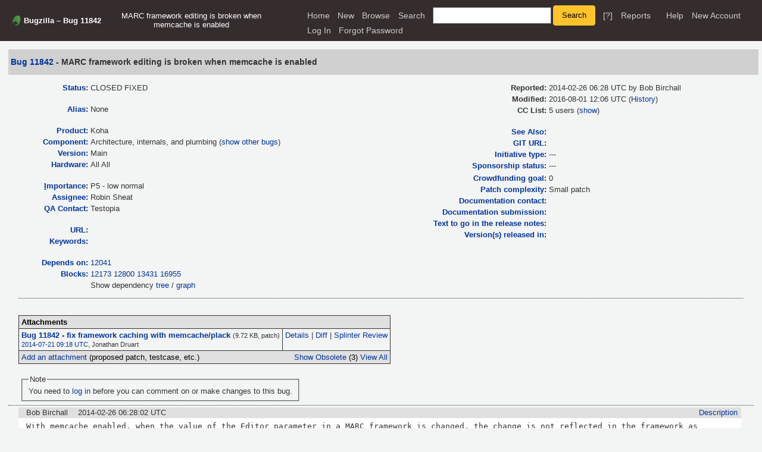

--- FILE ---
content_type: text/html; charset=UTF-8
request_url: https://bugs.koha-community.org/bugzilla3/show_bug.cgi?id=11842
body_size: 10818
content:
<!DOCTYPE html>
<html lang="en">
  <head><meta property="og:type" content="website">
<meta property="og:title" content="11842 &ndash; MARC framework editing is broken when memcache is enabled">
    <meta property="og:url" content="https://bugs.koha-community.org/bugzilla3/show_bug.cgi?id=11842">
    <meta property="og:description" content="normal, P5 - low, assigned to robin, CLOSED, in Architecture, internals, and plumbing, Koha ">
    <meta property="og:image" content="https://bugs.koha-community.org/bugzilla3/extensions/OpenGraph/web/1200px-Buggie.png">
    <title>11842 &ndash; MARC framework editing is broken when memcache is enabled</title>

      <meta http-equiv="Content-Type" content="text/html; charset=UTF-8">

    <meta name="viewport" content="width=device-width, initial-scale=1">

<link href="data/assets/fd8153aafe2e9b5190362ba4611e9b01.css?1752654591" rel="stylesheet" type="text/css">



    
<script type="text/javascript" src="data/assets/a7c2f3a028f17a9aa60f56dc9d6e732d.js?1752654592"></script>

    <script type="text/javascript">
    <!--
        YAHOO.namespace('bugzilla');
        YAHOO.util.Event.addListener = function (el, sType, fn, obj, overrideContext) {
               if ( ("onpagehide" in window || YAHOO.env.ua.gecko) && sType === "unload") { sType = "pagehide"; };
               var capture = ((sType == "focusin" || sType == "focusout") && !YAHOO.env.ua.ie) ? true : false;
               return this._addListener(el, this._getType(sType), fn, obj, overrideContext, capture);
         };
        if ( "onpagehide" in window || YAHOO.env.ua.gecko) {
            YAHOO.util.Event._simpleRemove(window, "unload", 
                                           YAHOO.util.Event._unload);
        }
        
        function unhide_language_selector() { 
            YAHOO.util.Dom.removeClass(
                'lang_links_container', 'bz_default_hidden'
            ); 
        } 
        YAHOO.util.Event.onDOMReady(unhide_language_selector);

        
        var BUGZILLA = {
            param: {
                cookiepath: '\/',
                maxusermatches: 1000
            },
            constant: {
                COMMENT_COLS: 80
            },
            string: {
                

                attach_desc_required:
                    "You must enter a Description for this attachment.",
                component_required:
                    "You must select a Component for this bug.",
                description_required:
                    "You must enter a Description for this bug.",
                short_desc_required:
                    "You must enter a Summary for this bug.",
                version_required:
                    "You must select a Version for this bug."
            }
              , api_token: ''
        };

    if (history && history.replaceState) {
      if(!document.location.href.match(/show_bug\.cgi/)) {
        history.replaceState( null,
                             "11842 – MARC framework editing is broken when memcache is enabled",
                             "show_bug.cgi?id=11842" );
        document.title = "11842 – MARC framework editing is broken when memcache is enabled";
      }
      if (document.location.href.match(/show_bug\.cgi\?.*list_id=/)) {
        var href = document.location.href;
        href = href.replace(/[\?&]+list_id=(\d+|cookie)/, '');
        history.replaceState(null, "11842 – MARC framework editing is broken when memcache is enabled", href);
      }
    }
    YAHOO.util.Event.onDOMReady(function() {
      initDirtyFieldTracking();

    });
    // -->
    </script>
<script type="text/javascript" src="data/assets/daf5e0fb6826e6a35280e622913f0c4a.js?1752654592"></script>

    

    
    <link rel="search" type="application/opensearchdescription+xml"
                       title="Bugzilla" href="./search_plugin.cgi">
    <link rel="shortcut icon" href="images/favicon.ico">
  </head>

  <body 
        class="bugs-koha-community-org-bugzilla3
                 bz_bug
                 bz_status_CLOSED
                 bz_product_Koha
                 bz_component_Architecture&#X2C;_internals&#X2C;_and_plumbing
                 bz_bug_11842 yui-skin-sam">

  <div id="header"><div id="banner">
  </div>

    <div id="titles">
      <span id="title">Bugzilla &ndash; Bug&nbsp;11842</span>

        <span id="subtitle" class="subheader">MARC framework editing is broken when memcache is enabled</span>

        <span id="information" class="header_addl_info">Last modified: 2016-08-01 12:06:23 UTC</span>
    </div>


    <div id="common_links"><ul class="links">
  <li><a href="./">Home</a></li>
  <li><span class="separator">| </span><a href="enter_bug.cgi">New</a></li>
  <li><span class="separator">| </span><a href="describecomponents.cgi">Browse</a></li>
  <li><span class="separator">| </span><a href="query.cgi">Search</a></li>

  <li class="form">
    <span class="separator">| </span>
    <form action="buglist.cgi" method="get"
        onsubmit="if (this.quicksearch.value == '')
                  { alert('Please enter one or more search terms first.');
                    return false; } return true;">
    <input type="hidden" id="no_redirect_top" name="no_redirect" value="0">
    <script type="text/javascript">
      if (history && history.replaceState) {
        var no_redirect = document.getElementById("no_redirect_top");
        no_redirect.value = 1;
      }
    </script>
    <input class="txt" type="text" id="quicksearch_top"
           name="quicksearch" aria-labelledby="find_top"
           title="Quick Search" value="">
    <input class="btn" type="submit" value="Search" 
           id="find_top"></form>
  <a href="page.cgi?id=quicksearch.html" title="Quicksearch Help">[?]</a></li>

  <li><span class="separator">| </span><a href="report.cgi">Reports</a></li>

  <li></li>


  <li>
        <span class="separator">| </span>
        <a href="https://bugzilla.readthedocs.org/en/5.2/using/understanding.html" target="_blank">Help</a>
      </li>
    
      <li id="new_account_container_top">
        <span class="separator">| </span>
        <a href="createaccount.cgi">New&nbsp;Account</a>
      </li>

    <li id="mini_login_container_top">
  <span class="separator">| </span>
  <a id="login_link_top" href="show_bug.cgi?id=11842&amp;GoAheadAndLogIn=1"
     onclick="return show_mini_login_form('_top')">Log In</a>

  <form action="show_bug.cgi?id=11842" method="POST"
        class="mini_login bz_default_hidden"
        id="mini_login_top">
    <input id="Bugzilla_login_top" required
           name="Bugzilla_login" class="bz_login"
        type="email" placeholder="Email Address">
    <input class="bz_password" name="Bugzilla_password" type="password"
           id="Bugzilla_password_top" required
           placeholder="Password">
    <input type="hidden" name="Bugzilla_login_token"
           value="">
    <input type="submit" name="GoAheadAndLogIn" value="Log in"
            id="log_in_top">
    <a href="#" onclick="return hide_mini_login_form('_top')">[x]</a>
  </form>
</li>


  <li id="forgot_container_top">
    <span class="separator">| </span>
    <a id="forgot_link_top" href="show_bug.cgi?id=11842&amp;GoAheadAndLogIn=1#forgot"
       onclick="return show_forgot_form('_top')">Forgot Password</a>
    <form action="token.cgi" method="post" id="forgot_form_top"
          class="mini_forgot bz_default_hidden">
      <label for="login_top">Login:</label>
      <input name="loginname" size="20" id="login_top" required
          type="email" placeholder="Your Email Address">
      <input id="forgot_button_top" value="Reset Password" type="submit">
      <input type="hidden" name="a" value="reqpw">
      <input type="hidden" id="token_top" name="token"
             value="1768510431-b-9-SBYdu2NObLpWSdT9HejJOqzb4p0zu9zI75unWYk">
      <a href="#" onclick="return hide_forgot_form('_top')">[x]</a>
    </form>
  </li>
</ul>
    </div>
  </div>

  <div id="bugzilla-body">


<script type="text/javascript">
<!--

//-->
</script>

<form name="changeform" id="changeform" method="post" action="process_bug.cgi">

  <input type="hidden" name="delta_ts" value="2016-08-01 12:06:23">
  <input type="hidden" name="id" value="11842">
  <input type="hidden" name="token" value="1768510431-3Mzsb-OVsHrhwhZTzEziZT2eNCEntDQdewtnVCgj9ac">
<div class="bz_short_desc_container edit_form">
     <a href="show_bug.cgi?id=11842"><b>Bug&nbsp;11842</b></a> <span id="summary_container" class="bz_default_hidden">
      - <span id="short_desc_nonedit_display">MARC framework editing is broken when memcache is enabled</span>
     </span>

    <div id="summary_input"><span class="field_label "
    id="field_label_short_desc">


  <a 
      title="The bug summary is a short sentence which succinctly describes what the bug is about."
      class="field_help_link"
      href="page.cgi?id=fields.html#short_desc"
  >Summary:</a>

</span>MARC framework editing is broken when memcache is enabled
    </div>
  </div>
  <script type="text/javascript">
    hideEditableField('summary_container',
                      'summary_input',
                      'summary_edit_action',
                      'short_desc',
                      'MARC framework editing is broken when memcache is enabled' );
  </script>
  <table class="edit_form">
    <tr>
      
      <td id="bz_show_bug_column_1" class="bz_show_bug_column">     
        <table>
          <tr>
    <th class="field_label">
      <a href="page.cgi?id=fields.html#bug_status">Status</a>:
    </th>
    <td id="bz_field_status">
      <span id="static_bug_status">CLOSED
          FIXED
      </span>
    </td>
  </tr>
<tr>
    <td colspan="2" class="bz_section_spacer"></td>
  </tr>
<tr><th class="field_label "
    id="field_label_alias">


  <a 
      title="A short, unique name assigned to a bug in order to assist with looking it up and referring to it in other places in Bugzilla."
      class="field_help_link"
      href="page.cgi?id=fields.html#alias"
  >Alias:</a>

</th>
    <td>
        None
    </td>
  </tr>
<tr>
    <td colspan="2" class="bz_section_spacer"></td>
  </tr>
<tr><th class="field_label "
    id="field_label_product">


  <a 
      title="Bugs are categorised into Products and Components."
      class="field_help_link"
      href="describecomponents.cgi"
  >Product:</a>

</th>
  <td class="field_value "
      id="field_container_product" >Koha

</td>
    </tr>

    
    <tr class="bz_default_hidden"><th class="field_label "
    id="field_label_classification">


  <a 
      title="Bugs are categorised into Classifications, Products and Components. classifications is the top-level categorisation."
      class="field_help_link"
      href="page.cgi?id=fields.html#classification"
  >Classification:</a>

</th>
  <td class="field_value "
      id="field_container_classification" >Unclassified

</td>
    </tr>
        
    
    
    <tr><th class="field_label "
    id="field_label_component">


  <a 
      title="Components are second-level categories; each belongs to a particular Product. Select a Product to narrow down this list."
      class="field_help_link"
      href="describecomponents.cgi?product=Koha"
  >Component:</a>

</th>
  <td class="field_value "
      id="field_container_component" >Architecture, internals, and plumbing

  (<a href="buglist.cgi?component=Architecture%2C%20internals%2C%20and%20plumbing&amp;product=Koha&amp;bug_status=__open__"
      target="_blank">show other bugs</a>)
</td>
    </tr>
    <tr><th class="field_label "
    id="field_label_version">


  <a 
      title="The version field defines the version of the software the bug was found in."
      class="field_help_link"
      href="page.cgi?id=fields.html#version"
  >Version:</a>

</th>
<td>Main
  </td>
    </tr>
        
    
        
    <tr><th class="field_label "
    id="field_label_rep_platform">


  <a 
      title="The hardware platform the bug was observed on. Note: When searching, selecting the option &quot;All&quot; only finds bugs whose value for this field is literally the word &quot;All&quot;."
      class="field_help_link"
      href="page.cgi?id=fields.html#rep_platform"
  >Hardware:</a>

</th>
      <td class="field_value">All
        All
      </td>
    </tr>
          <tr>
    <td colspan="2" class="bz_section_spacer"></td>
  </tr>
          
          <tr>
      <th class="field_label">
        <label  accesskey="i">
          <a href="page.cgi?id=fields.html#importance"><u>I</u>mportance</a></label>:
      </th>
      <td>P5 - low
       normal
      </td>
    </tr>
          
          <tr><th class="field_label "
    id="field_label_assigned_to">


  <a 
      title="The person in charge of resolving the bug."
      class="field_help_link"
      href="page.cgi?id=fields.html#assigned_to"
  >Assignee:</a>

</th>
      <td><span class="vcard"><span class="fn">Robin Sheat</span>
</span>
      </td>
    </tr>

    <tr><th class="field_label "
    id="field_label_qa_contact">


  <a 
      title="The person responsible for confirming this bug if it is unconfirmed, and for verifying the fix once the bug has been resolved."
      class="field_help_link"
      href="page.cgi?id=fields.html#qa_contact"
  >QA Contact:</a>

</th>
      <td><span class="vcard"><span class="fn">Testopia</span>
</span>
      </td>
    </tr>
    <script type="text/javascript">
      assignToDefaultOnChange(['product', 'component'],
        'koha-bugs\x40lists.koha-community.org',
        'testopia\x40bugs.koha-community.org');
    </script>
          <tr>
    <td colspan="2" class="bz_section_spacer"></td>
  </tr>
          <tr><th class="field_label "
    id="field_label_bug_file_loc">


  <a 
      title="Bugs can have a URL associated with them - for example, a pointer to a web site where the problem is seen."
      class="field_help_link"
      href="page.cgi?id=fields.html#bug_file_loc"
  >URL:</a>

</th>
    <td>
      <span id="bz_url_input_area">
      </span>
    </td>
  </tr>


    <tr><th class="field_label "
    id="field_label_keywords">


  <a 
      title="You can add keywords from a defined list to bugs, in order to easily identify and group them."
      class="field_help_link"
      href="describekeywords.cgi"
  >Keywords:</a>

</th>
  <td class="field_value "
      id="field_container_keywords" >

</td>
    </tr>
          <tr>
    <td colspan="2" class="bz_section_spacer"></td>
  </tr>

          
<tr><th class="field_label "
    id="field_label_dependson">


  <a 
      title="The bugs listed here must be resolved before this bug can be resolved."
      class="field_help_link"
      href="page.cgi?id=fields.html#dependson"
  >Depends on:</a>

</th>

  <td>
    <span id="dependson_input_area">
    </span>
<a class="bz_bug_link 
          bz_status_CLOSED  bz_closed"
   title="CLOSED FIXED - Improve Koha::Cache"
   href="show_bug.cgi?id=12041">12041</a> 
  </td>
  </tr>
  
  <tr><th class="field_label "
    id="field_label_blocked">


  <a 
      title="This bug must be resolved before the bugs listed in this field can be resolved."
      class="field_help_link"
      href="page.cgi?id=fields.html#blocked"
  >Blocks:</a>

</th>

  <td>
    <span id="blocked_input_area">
    </span>
<a class="bz_bug_link 
          bz_status_CLOSED  bz_closed"
   title="CLOSED FIXED - Improving Plack support on the staff client OMNIBUS"
   href="show_bug.cgi?id=12173">12173</a> <a class="bz_bug_link 
          bz_status_CLOSED  bz_closed"
   title="CLOSED FIXED - Can't access MARC bibliographic frameworks and other pages"
   href="show_bug.cgi?id=12800">12800</a> <a class="bz_bug_link 
          bz_status_CLOSED  bz_closed"
   title="CLOSED FIXED - Shared FastMmap file causes issues"
   href="show_bug.cgi?id=13431">13431</a> <a class="bz_bug_link 
          bz_status_CLOSED  bz_closed"
   title="CLOSED FIXED - Internal Server Error while populating new framework"
   href="show_bug.cgi?id=16955">16955</a> 
  </td>
  </tr>

    <tr>
      <th>&nbsp;</th>

      <td id="show_dependency_tree_or_graph">
        Show dependency <a href="showdependencytree.cgi?id=11842&amp;hide_resolved=1">tree</a>

          /&nbsp;<a href="showdependencygraph.cgi?id=11842">graph</a>
      </td>
    </tr>
          
        </table>
      </td>
      <td>
        <div class="bz_column_spacer">&nbsp;</div>
      </td>
      
      <td id="bz_show_bug_column_2" class="bz_show_bug_column">
        <table>
        <tr>
    <th class="field_label">
      Reported:
    </th>
    <td>2014-02-26 06:28 UTC by <span class="vcard"><span class="fn">Bob Birchall</span>
</span>
    </td>
  </tr>
  
  <tr>
    <th class="field_label">
      Modified:
    </th>
    <td>2016-08-01 12:06 UTC
      (<a href="show_activity.cgi?id=11842">History</a>)
    </td>
  
  </tr>
<tr>
      <th class="field_label">
        <label  accesskey="a">
          CC List:
        </label>
      </th>
      <td>5 
          users
          <span id="cc_edit_area_showhide_container" class="bz_default_hidden">
            (<a href="#" id="cc_edit_area_showhide">show</a>)
          </span>
        <div id="cc_edit_area">
          <br>
            <select id="cc" multiple="multiple" size="5" >
                <option value="gmcharlt">gmcharlt</option>
                <option value="jonathan.druart">jonathan.druart</option>
                <option value="magnus">magnus</option>
                <option value="robin">robin</option>
                <option value="tomascohen">tomascohen</option>
            </select>
        </div>
          <script type="text/javascript">
            hideEditableField( 'cc_edit_area_showhide_container', 
                               'cc_edit_area', 
                               'cc_edit_area_showhide', 
                               '', 
                               '');  
          </script>
      </td>
    </tr>

<tr>
    <td colspan="2" class="bz_section_spacer"></td>
  </tr>
<tr><th class="field_label "
    id="field_label_see_also">


  <a 
      title="This allows you to refer to bugs in other installations. You can enter a URL to a bug in the 'Add Bug URLs' field to note that that bug is related to this one. You can enter multiple URLs at once by separating them with whitespace. You should normally use this field to refer to bugs in other installations. For bugs in this installation, it is better to use the Depends on and Blocks fields."
      class="field_help_link"
      href="page.cgi?id=fields.html#see_also"
  >See Also:</a>

</th>
  <td class="field_value "
      id="field_container_see_also" >

</td>
    </tr> 
<tr>
      <th class="field_label "
    id="field_label_cf_git_branch">


  <a 
      title="A public URL to the git branch for this submission"
      class="field_help_link"
      href="page.cgi?id=fields.html#cf_git_branch"
  >GIT URL:</a>

</th>
  <td class="field_value "
      id="field_container_cf_git_branch" >

</td>
    </tr>
    <tr>
      <th class="field_label "
    id="field_label_cf_initiative_type">


  <a 
      title="A custom Drop Down field in this installation of Bugzilla."
      class="field_help_link"
      href="page.cgi?id=fields.html#cf_initiative_type"
  >Initiative type:</a>

</th>
  <td class="field_value "
      id="field_container_cf_initiative_type" >---

</td>
    </tr>
    <tr>
      <th class="field_label "
    id="field_label_cf_sponsorship">


  <a 
      title="A custom Drop Down field in this installation of Bugzilla."
      class="field_help_link"
      href="page.cgi?id=fields.html#cf_sponsorship"
  >Sponsorship status:</a>

</th>
  <td class="field_value "
      id="field_container_cf_sponsorship" >---

</td>
    </tr>
    <tr>
      <th class="field_label  bz_hidden_field"
    id="field_label_cf_sponsors">


  <a 
      title="A custom Free Text field in this installation of Bugzilla."
      class="field_help_link"
      href="page.cgi?id=fields.html#cf_sponsors"
  >Comma delimited list of Sponsors:</a>

</th>
  <td class="field_value  bz_hidden_field"
      id="field_container_cf_sponsors" >

</td>
    </tr>
    <tr>
      <th class="field_label "
    id="field_label_cf_funding_goal">


  <a 
      title="Estimated cost for feature, useful in combination with Sponsorship status of seeking sponsors."
      class="field_help_link"
      href="page.cgi?id=fields.html#cf_funding_goal"
  >Crowdfunding goal:</a>

</th>
  <td class="field_value "
      id="field_container_cf_funding_goal" >0

</td>
    </tr>
    <tr>
      <th class="field_label "
    id="field_label_cf_patch_complexity">


  <a 
      title="A custom Drop Down field in this installation of Bugzilla."
      class="field_help_link"
      href="page.cgi?id=fields.html#cf_patch_complexity"
  >Patch complexity:</a>

</th>
  <td class="field_value "
      id="field_container_cf_patch_complexity" >Small patch

</td>
    </tr>
    <tr>
      <th class="field_label "
    id="field_label_cf_docs_contact">


  <a 
      title="The person taking responsibility for documenting the change introduced in this bug."
      class="field_help_link"
      href="page.cgi?id=fields.html#cf_docs_contact"
  >Documentation contact:</a>

</th>
  <td class="field_value "
      id="field_container_cf_docs_contact" >

</td>
    </tr>
    <tr>
      <th class="field_label "
    id="field_label_cf_manual">


  <a 
      title="gitlab merge request url for this documentation submission"
      class="field_help_link"
      href="page.cgi?id=fields.html#cf_manual"
  >Documentation submission:</a>

</th>
  <td class="field_value "
      id="field_container_cf_manual" >

</td>
    </tr>
    <tr>
      <th class="field_label "
    id="field_label_cf_release_notes">


  <a 
      title="A custom Large Text Box field in this installation of Bugzilla."
      class="field_help_link"
      href="page.cgi?id=fields.html#cf_release_notes"
  >Text to go in the release notes:</a>

</th>
  <td class="field_value "
      id="field_container_cf_release_notes" >
      <div class="uneditable_textarea"></div>

</td>
    </tr>
    <tr>
      <th class="field_label "
    id="field_label_cf_release_version">


  <a 
      title="A custom Large Text Box field in this installation of Bugzilla."
      class="field_help_link"
      href="page.cgi?id=fields.html#cf_release_version"
  >Version(s) released in:</a>

</th>
  <td class="field_value "
      id="field_container_cf_release_version" >
      <div class="uneditable_textarea"></div>

</td>
    </tr>
    <tr>
      <th class="field_label  bz_hidden_field"
    id="field_label_cf_circulation_subcomponent">


  <a 
      title="A custom Multiple-Selection Box field in this installation of Bugzilla."
      class="field_help_link"
      href="page.cgi?id=fields.html#cf_circulation_subcomponent"
  >Circulation function:</a>

</th>
  <td class="field_value  bz_hidden_field"
      id="field_container_cf_circulation_subcomponent" >

</td>
    </tr>
<tr>
    <td colspan="2" class="bz_section_spacer"></td>
  </tr>



        </table>
      </td>
    </tr>
    <tr>
      <td colspan="3">
          <hr id="bz_top_half_spacer">
      </td>
    </tr>
  </table>

  <table id="bz_big_form_parts">
  <tr>
  <td>

    
<script type="text/javascript">
<!--
function toggle_display(link) {
    var table = document.getElementById("attachment_table");
    var view_all = document.getElementById("view_all");
    var hide_obsolete_url_parameter = "&hide_obsolete=1";
    // Store current height for scrolling later
    var originalHeight = table.offsetHeight;
    var rows = YAHOO.util.Dom.getElementsByClassName(
        'bz_tr_obsolete', 'tr', table);

    for (var i = 0; i < rows.length; i++) {
        bz_toggleClass(rows[i], 'bz_default_hidden');
    }

    if (YAHOO.util.Dom.hasClass(rows[0], 'bz_default_hidden')) {
        link.innerHTML = "Show Obsolete";
        view_all.href = view_all.href + hide_obsolete_url_parameter 
    }
    else {
        link.innerHTML = "Hide Obsolete";
        view_all.href = view_all.href.replace(hide_obsolete_url_parameter,"");
    }

    var newHeight = table.offsetHeight;
    // This scrolling makes the window appear to not move at all.
    window.scrollBy(0, newHeight - originalHeight);

    return false;
}
//-->
</script>

<br>
<table id="attachment_table">
  <tr id="a0">
    <th colspan="2" class="left">
      Attachments
    </th>
  </tr>


      <tr id="a1" class="bz_contenttype_text_plain bz_patch bz_tr_obsolete bz_default_hidden">
        <td>
            <a href="attachment.cgi?id=26947"
               title="View the content of the attachment">
          <b><span class="bz_obsolete">Bug 11842 - fix framework caching with memcache/plack</span></b></a>

          <span class="bz_attach_extra_info">
              (9.39 KB,
                patch)

            <br>
            <a href="#attach_26947"
               title="Go to the comment associated with the attachment">2014-04-10 05:15 UTC</a>,

            <span class="vcard"><span class="fn">Robin Sheat</span>
</span>
          </span>
        </td>


        <td>
          <a href="attachment.cgi?id=26947&amp;action=edit">Details</a>
            | <a href="attachment.cgi?id=26947&amp;action=diff">Diff</a>&#x0020; |
    <a href="https://bugs.koha-community.org/bugzilla3/page.cgi?id=splinter.html&amp;bug=11842&amp;attachment=26947">
      Splinter Review</a>
        </td>
      </tr>
      <tr id="a2" class="bz_contenttype_text_plain bz_patch bz_tr_obsolete bz_default_hidden">
        <td>
            <a href="attachment.cgi?id=26948"
               title="View the content of the attachment">
          <b><span class="bz_obsolete">Bug 11842 - fix framework caching with memcache/plack</span></b></a>

          <span class="bz_attach_extra_info">
              (9.60 KB,
                patch)

            <br>
            <a href="#attach_26948"
               title="Go to the comment associated with the attachment">2014-04-10 05:18 UTC</a>,

            <span class="vcard"><span class="fn">Robin Sheat</span>
</span>
          </span>
        </td>


        <td>
          <a href="attachment.cgi?id=26948&amp;action=edit">Details</a>
            | <a href="attachment.cgi?id=26948&amp;action=diff">Diff</a>&#x0020; |
    <a href="https://bugs.koha-community.org/bugzilla3/page.cgi?id=splinter.html&amp;bug=11842&amp;attachment=26948">
      Splinter Review</a>
        </td>
      </tr>
      <tr id="a3" class="bz_contenttype_text_plain bz_patch bz_tr_obsolete bz_default_hidden">
        <td>
            <a href="attachment.cgi?id=28414"
               title="View the content of the attachment">
          <b><span class="bz_obsolete">[signed off] Bug 11842 - fix framework caching with memcache/plack</span></b></a>

          <span class="bz_attach_extra_info">
              (9.67 KB,
                patch)

            <br>
            <a href="#attach_28414"
               title="Go to the comment associated with the attachment">2014-05-21 23:02 UTC</a>,

            <span class="vcard"><span class="fn">Brendan Gallagher</span>
</span>
          </span>
        </td>


        <td>
          <a href="attachment.cgi?id=28414&amp;action=edit">Details</a>
            | <a href="attachment.cgi?id=28414&amp;action=diff">Diff</a>&#x0020; |
    <a href="https://bugs.koha-community.org/bugzilla3/page.cgi?id=splinter.html&amp;bug=11842&amp;attachment=28414">
      Splinter Review</a>
        </td>
      </tr>
      <tr id="a4" class="bz_contenttype_text_plain bz_patch">
        <td>
            <a href="attachment.cgi?id=29917"
               title="View the content of the attachment">
          <b>Bug 11842 - fix framework caching with memcache/plack</b></a>

          <span class="bz_attach_extra_info">
              (9.72 KB,
                patch)

            <br>
            <a href="#attach_29917"
               title="Go to the comment associated with the attachment">2014-07-21 09:18 UTC</a>,

            <span class="vcard"><span class="fn">Jonathan Druart</span>
</span>
          </span>
        </td>


        <td>
          <a href="attachment.cgi?id=29917&amp;action=edit">Details</a>
            | <a href="attachment.cgi?id=29917&amp;action=diff">Diff</a>&#x0020; |
    <a href="https://bugs.koha-community.org/bugzilla3/page.cgi?id=splinter.html&amp;bug=11842&amp;attachment=29917">
      Splinter Review</a>
        </td>
      </tr>

  <tr class="bz_attach_footer">
    <td colspan="2">
        <span class="bz_attach_view_hide">
            <a href="#a0" onclick="return toggle_display(this);">Show
              Obsolete</a> (3)
            <a id="view_all" href="attachment.cgi?bugid=11842&amp;action=viewall&amp;hide_obsolete=1">View All</a>
        </span>
        <a href="attachment.cgi?bugid=11842&amp;action=enter">Add an attachment</a>
        (proposed patch, testcase, etc.)
    </td>
  </tr>
</table>
<br>
<div id="add_comment" class="bz_section_additional_comments">
      <table>
        <tr>
          <td>
            <fieldset>
              <legend>Note</legend>
              You need to
              <a href="show_bug.cgi?id=11842&amp;GoAheadAndLogIn=1">log in</a>
              before you can comment on or make changes to this bug.
            </fieldset>
          </td>
        </tr> 
      </table>
  </div>
  </td>
  <td>
  </td>
  </tr></table>

  
  <div id="comments"><script src="js/comments.js?1742587053" type="text/javascript">
</script>

<script type="text/javascript">
<!--
  /* Adds the reply text to the 'comment' textarea */
  function replyToComment(id, real_id, name) {
      var prefix = "(In reply to " + name + " from comment #" + id + ")\n";
      var replytext = "";
        /* pre id="comment_name_N" */
        var text_elem = document.getElementById('comment_text_'+id);
        var text = getText(text_elem);
        replytext = prefix + wrapReplyText(text);


      /* <textarea id="comment"> */
      var textarea = document.getElementById('comment');
      if (textarea.value != replytext) {
          textarea.value += replytext;
      }

      textarea.focus();
  } 
//-->
</script>


<!-- This auto-sizes the comments and positions the collapse/expand links 
     to the right. -->
<table class="bz_comment_table">
<tr>
<td>
<div id="c0" class="bz_comment bz_first_comment">

      <div class="bz_first_comment_head">


        <span class="bz_comment_number">
          <a 
             href="show_bug.cgi?id=11842#c0">Description</a>
        </span>

        <span class="bz_comment_user">
          <span class="vcard"><span class="fn">Bob Birchall</span>
</span>
        </span>

        <span class="bz_comment_user_images">
        </span>

        <span class="bz_comment_time">
          2014-02-26 06:28:02 UTC
        </span>

      </div>




<pre class="bz_comment_text">With memcache enabled, when the value of the Editor parameter in a MARC framework is changed, the change is not reflected in the framework as presented in the Cataloguing module.  The problem is resolved by disabling memcache.

To prove:
Enable memcache.
Select Administration / MARC bibliographic framework / Default framework : click on MARC structure
For tag 015, click on Subfields :  note there are four subfields, of which 2 and a are not 'hidden' but 6 and 8 are 'hidden'.
Click Edit Subfields and for subfield 8, Display More Constraints; note the Visibility line:
OPAC checked (show)
Intranet checked (show)
Editor not checked (don't show)
Collapsed not checked (show the non-hidden subfields, don't collapse to show the tag only)

Go to the data base and select the marc_subfield_structure table.  Observe that for tagfield 015, tagsubfield 8 and frameworkcode '  ' the value of 'hidden' is -6.  This is correct.  We understand that if the value is -6 then the subfield is not shown in the editor.

This can be confirmed by going to the cataloguing module, selecting New Record and Default framework.  Check tag 015 - subfield 8 is not displayed.

Now edit subfield 8 and set Editor to 'checked'.  Return to the data base and confirm that 015 subfield 8 for the default framework now has 'Hidden' set to 0 (zero).  Subfield 8 should now display in the cataloguing editor.

Return to the /cataloguing editor and confirm that subfield 8 is not displayed.

Disabling memcache resolves the problem.</pre>
    </div>

    <div id="c1" class="bz_comment">

      <div class="bz_comment_head">


        <span class="bz_comment_number">
          <a 
             href="show_bug.cgi?id=11842#c1">Comment 1</a>
        </span>

        <span class="bz_comment_user">
          <span class="vcard"><span class="fn">Robin Sheat</span>
</span>
        </span>

        <span class="bz_comment_user_images">
        </span>

        <span class="bz_comment_time">
          2014-04-10 03:28:10 UTC
        </span>

      </div>




<pre class="bz_comment_text">There's two levels of caching happening, memoisation and an in process cache. Both must go.</pre>
    </div>

    <div id="c2" class="bz_comment bz_default_collapsed">

      <div class="bz_comment_head">
          <span class="bz_comment_actions">
            <script type="text/javascript">
              addCollapseLink(2, 1, 'Toggle comment display');
            </script>
          </span>


        <span class="bz_comment_number">
          <a 
             href="show_bug.cgi?id=11842#c2">Comment 2</a>
        </span>

        <span class="bz_comment_user">
          <span class="vcard"><span class="fn">Robin Sheat</span>
</span>
        </span>

        <span class="bz_comment_user_images">
        </span>

        <span class="bz_comment_time">
          2014-04-10 05:15:19 UTC
        </span>

          <span id="cr2" class="bz_comment_collapse_reason"
             title="Robin Sheat [2014-04-10 05:15:19 UTC]">
            Comment hidden (obsolete)
          </span>
      </div>




<pre class="bz_comment_text collapsed"
    id="comment_text_2">Created <span class="bz_obsolete"><a href="attachment.cgi?id=26947&amp;action=diff" name="attach_26947" title="Bug 11842 - fix framework caching with memcache/plack">attachment 26947</a> <a href="attachment.cgi?id=26947&amp;action=edit" title="Bug 11842 - fix framework caching with memcache/plack">[details]</a></span> <a href='page.cgi?id=splinter.html&amp;bug=11842&amp;attachment=26947'>[review]</a>
<a class="bz_bug_link 
          bz_status_CLOSED  bz_closed"
   title="CLOSED FIXED - MARC framework editing is broken when memcache is enabled"
   href="show_bug.cgi?id=11842">Bug 11842</a> - fix framework caching with memcache/plack

This changes the existing framework caching, which was using memoisation
if memcached was available, and memory in all cases, to use the
Koha::Cache system. This uses memcache if possible, and in-memory
otherwise. However it also clears the cache when the framework updates,
making sure that the changed version will be picked up.

Note that the in-memory cache clears itself after 10 seconds, so that if
memcached isn't available, this is the longest that old versions will
hang around.</pre>
    </div>

    <div id="c3" class="bz_comment bz_default_collapsed">

      <div class="bz_comment_head">
          <span class="bz_comment_actions">
            <script type="text/javascript">
              addCollapseLink(3, 1, 'Toggle comment display');
            </script>
          </span>


        <span class="bz_comment_number">
          <a 
             href="show_bug.cgi?id=11842#c3">Comment 3</a>
        </span>

        <span class="bz_comment_user">
          <span class="vcard"><span class="fn">Robin Sheat</span>
</span>
        </span>

        <span class="bz_comment_user_images">
        </span>

        <span class="bz_comment_time">
          2014-04-10 05:18:05 UTC
        </span>

          <span id="cr3" class="bz_comment_collapse_reason"
             title="Robin Sheat [2014-04-10 05:18:05 UTC]">
            Comment hidden (obsolete)
          </span>
      </div>




<pre class="bz_comment_text collapsed"
    id="comment_text_3">Created <span class="bz_obsolete"><a href="attachment.cgi?id=26948&amp;action=diff" name="attach_26948" title="Bug 11842 - fix framework caching with memcache/plack">attachment 26948</a> <a href="attachment.cgi?id=26948&amp;action=edit" title="Bug 11842 - fix framework caching with memcache/plack">[details]</a></span> <a href='page.cgi?id=splinter.html&amp;bug=11842&amp;attachment=26948'>[review]</a>
<a class="bz_bug_link 
          bz_status_CLOSED  bz_closed"
   title="CLOSED FIXED - MARC framework editing is broken when memcache is enabled"
   href="show_bug.cgi?id=11842">Bug 11842</a> - fix framework caching with memcache/plack

This changes the existing framework caching, which was using memoisation
if memcached was available, and memory in all cases, to use the
Koha::Cache system. This uses memcache if possible, and in-memory
otherwise. However it also clears the cache when the framework updates,
making sure that the changed version will be picked up.

Note that the in-memory cache clears itself after 10 seconds, so that if
memcached isn't available, this is the longest that old versions will
hang around.

Test plan:
* work through
  <a href="http://bugs.koha-community.org/bugzilla3/show_bug.cgi?id=11842#c0">http://bugs.koha-community.org/bugzilla3/show_bug.cgi?id=11842#c0</a>
  and make sure that the erronious result doesn't occur.

Note:
* The patch on <a class="bz_bug_link 
          bz_status_CLOSED  bz_closed"
   title="CLOSED FIXED - Improve Koha::Cache"
   href="show_bug.cgi?id=12041">bug 12041</a> is required for this to work.</pre>
    </div>

    <div id="c4" class="bz_comment bz_default_collapsed">

      <div class="bz_comment_head">
          <span class="bz_comment_actions">
            <script type="text/javascript">
              addCollapseLink(4, 1, 'Toggle comment display');
            </script>
          </span>


        <span class="bz_comment_number">
          <a 
             href="show_bug.cgi?id=11842#c4">Comment 4</a>
        </span>

        <span class="bz_comment_user">
          <span class="vcard"><span class="fn">Brendan Gallagher</span>
</span>
        </span>

        <span class="bz_comment_user_images">
        </span>

        <span class="bz_comment_time">
          2014-05-21 23:02:04 UTC
        </span>

          <span id="cr4" class="bz_comment_collapse_reason"
             title="Brendan Gallagher [2014-05-21 23:02:04 UTC]">
            Comment hidden (obsolete)
          </span>
      </div>




<pre class="bz_comment_text collapsed"
    id="comment_text_4">Created <span class="bz_obsolete"><a href="attachment.cgi?id=28414&amp;action=diff" name="attach_28414" title="[signed off] Bug 11842 - fix framework caching with memcache/plack">attachment 28414</a> <a href="attachment.cgi?id=28414&amp;action=edit" title="[signed off] Bug 11842 - fix framework caching with memcache/plack">[details]</a></span> <a href='page.cgi?id=splinter.html&amp;bug=11842&amp;attachment=28414'>[review]</a>
[signed off] <a class="bz_bug_link 
          bz_status_CLOSED  bz_closed"
   title="CLOSED FIXED - MARC framework editing is broken when memcache is enabled"
   href="show_bug.cgi?id=11842">Bug 11842</a> - fix framework caching with memcache/plack

This changes the existing framework caching, which was using memoisation
if memcached was available, and memory in all cases, to use the
Koha::Cache system. This uses memcache if possible, and in-memory
otherwise. However it also clears the cache when the framework updates,
making sure that the changed version will be picked up.

Note that the in-memory cache clears itself after 10 seconds, so that if
memcached isn't available, this is the longest that old versions will
hang around.

Test plan:
* work through
  <a href="http://bugs.koha-community.org/bugzilla3/show_bug.cgi?id=11842#c0">http://bugs.koha-community.org/bugzilla3/show_bug.cgi?id=11842#c0</a>
  and make sure that the erronious result doesn't occur.

Note:
* The patch on <a class="bz_bug_link 
          bz_status_CLOSED  bz_closed"
   title="CLOSED FIXED - Improve Koha::Cache"
   href="show_bug.cgi?id=12041">bug 12041</a> is required for this to work.

Signed-off-by: Brendan Gallagher &lt;<a href="mailto:brendan&#64;bywatersolutions.com">brendan&#64;bywatersolutions.com</a>&gt;</pre>
    </div>

    <div id="c5" class="bz_comment">

      <div class="bz_comment_head">


        <span class="bz_comment_number">
          <a 
             href="show_bug.cgi?id=11842#c5">Comment 5</a>
        </span>

        <span class="bz_comment_user">
          <span class="vcard"><span class="fn">Katrin Fischer</span>
</span>
        </span>

        <span class="bz_comment_user_images">
        </span>

        <span class="bz_comment_time">
          2014-07-20 20:38:37 UTC
        </span>

      </div>




<pre class="bz_comment_text">I haven't tried using memcache/caching in ages. What's required to set it up on a git dev installation?</pre>
    </div>

    <div id="c6" class="bz_comment">

      <div class="bz_comment_head">


        <span class="bz_comment_number">
          <a 
             href="show_bug.cgi?id=11842#c6">Comment 6</a>
        </span>

        <span class="bz_comment_user">
          <span class="vcard"><span class="fn">Robin Sheat</span>
</span>
        </span>

        <span class="bz_comment_user_images">
        </span>

        <span class="bz_comment_time">
          2014-07-20 23:46:39 UTC
        </span>

      </div>




<pre class="bz_comment_text">(In reply to Katrin Fischer from <a href="show_bug.cgi?id=11842#c5">comment #5</a>)
<span class="quote">&gt; I haven't tried using memcache/caching in ages. What's required to set it up
&gt; on a git dev installation?</span >

Install memcache and then add some SetEnv lines to your apache config, e.g.

   SetEnv MEMCACHED_SERVERS 127.0.0.1:11211
   SetEnv MEMCACHED_NAMESPACE koha

make sure memcached is actually running, and it should just start working.

There's a script that comes with memcache that lets you dump all its contents which is handy to see that it's actually being used.</pre>
    </div>

    <div id="c7" class="bz_comment">

      <div class="bz_comment_head">


        <span class="bz_comment_number">
          <a 
             href="show_bug.cgi?id=11842#c7">Comment 7</a>
        </span>

        <span class="bz_comment_user">
          <span class="vcard"><span class="fn">Jonathan Druart</span>
</span>
        </span>

        <span class="bz_comment_user_images">
        </span>

        <span class="bz_comment_time">
          2014-07-21 09:18:38 UTC
        </span>

      </div>




<pre class="bz_comment_text">Created <span class=""><a href="attachment.cgi?id=29917&amp;action=diff" name="attach_29917" title="Bug 11842 - fix framework caching with memcache/plack">attachment 29917</a> <a href="attachment.cgi?id=29917&amp;action=edit" title="Bug 11842 - fix framework caching with memcache/plack">[details]</a></span> <a href='page.cgi?id=splinter.html&amp;bug=11842&amp;attachment=29917'>[review]</a>
<a class="bz_bug_link 
          bz_status_CLOSED  bz_closed"
   title="CLOSED FIXED - MARC framework editing is broken when memcache is enabled"
   href="show_bug.cgi?id=11842">Bug 11842</a> - fix framework caching with memcache/plack

This changes the existing framework caching, which was using memoisation
if memcached was available, and memory in all cases, to use the
Koha::Cache system. This uses memcache if possible, and in-memory
otherwise. However it also clears the cache when the framework updates,
making sure that the changed version will be picked up.

Note that the in-memory cache clears itself after 10 seconds, so that if
memcached isn't available, this is the longest that old versions will
hang around.

Test plan:
* work through
  <a href="http://bugs.koha-community.org/bugzilla3/show_bug.cgi?id=11842#c0">http://bugs.koha-community.org/bugzilla3/show_bug.cgi?id=11842#c0</a>
  and make sure that the erronious result doesn't occur.

Note:
* The patch on <a class="bz_bug_link 
          bz_status_CLOSED  bz_closed"
   title="CLOSED FIXED - Improve Koha::Cache"
   href="show_bug.cgi?id=12041">bug 12041</a> is required for this to work.

Signed-off-by: Brendan Gallagher &lt;<a href="mailto:brendan&#64;bywatersolutions.com">brendan&#64;bywatersolutions.com</a>&gt;

Signed-off-by: Jonathan Druart &lt;<a href="mailto:jonathan.druart&#64;biblibre.com">jonathan.druart&#64;biblibre.com</a>&gt;
I confirm the issue and that this patch fixes it!</pre>
    </div>

    <div id="c8" class="bz_comment">

      <div class="bz_comment_head">


        <span class="bz_comment_number">
          <a 
             href="show_bug.cgi?id=11842#c8">Comment 8</a>
        </span>

        <span class="bz_comment_user">
          <span class="vcard"><span class="fn">Tomás Cohen Arazi (tcohen)</span>
</span>
        </span>

        <span class="bz_comment_user_images">
        </span>

        <span class="bz_comment_time">
          2014-07-22 14:46:31 UTC
        </span>

      </div>




<pre class="bz_comment_text">Is this bug present in current maste ror just 3.12? Also, does it affect any setup or just Plack?</pre>
    </div>

    <div id="c9" class="bz_comment">

      <div class="bz_comment_head">


        <span class="bz_comment_number">
          <a 
             href="show_bug.cgi?id=11842#c9">Comment 9</a>
        </span>

        <span class="bz_comment_user">
          <span class="vcard"><span class="fn">Jonathan Druart</span>
</span>
        </span>

        <span class="bz_comment_user_images">
        </span>

        <span class="bz_comment_time">
          2014-07-22 15:04:33 UTC
        </span>

      </div>




<pre class="bz_comment_text">(In reply to Tomás Cohen Arazi from <a href="show_bug.cgi?id=11842#c8">comment #8</a>)
<span class="quote">&gt; Is this bug present in current maste ror just 3.12? Also, does it affect any
&gt; setup or just Plack?</span >

I tested on master. I didn't reproduce the issue without Plack OR Memcache.</pre>
    </div>

    <div id="c10" class="bz_comment">

      <div class="bz_comment_head">


        <span class="bz_comment_number">
          <a 
             href="show_bug.cgi?id=11842#c10">Comment 10</a>
        </span>

        <span class="bz_comment_user">
          <span class="vcard"><span class="fn">Tomás Cohen Arazi (tcohen)</span>
</span>
        </span>

        <span class="bz_comment_user_images">
        </span>

        <span class="bz_comment_time">
          2014-08-19 15:55:08 UTC
        </span>

      </div>




<pre class="bz_comment_text">Patch pushed to master.

Thanks Robin!</pre>
    </div>

    <div id="c11" class="bz_comment">

      <div class="bz_comment_head">


        <span class="bz_comment_number">
          <a 
             href="show_bug.cgi?id=11842#c11">Comment 11</a>
        </span>

        <span class="bz_comment_user">
          <span class="vcard"><span class="fn">Katrin Fischer</span>
</span>
        </span>

        <span class="bz_comment_user_images">
        </span>

        <span class="bz_comment_time">
          2014-08-21 07:30:53 UTC
        </span>

      </div>




<pre class="bz_comment_text">I think this might have an unwanted side effect. When trying to access my MARC bibliographic frameworks from administration, following erros is shown:

Open of share file /tmp/sharefile-koha-koha failed: Permission denied at /usr/lib/perl5/Cache/FastMmap.pm line 640.</pre>
    </div>

    <div id="c12" class="bz_comment">

      <div class="bz_comment_head">


        <span class="bz_comment_number">
          <a 
             href="show_bug.cgi?id=11842#c12">Comment 12</a>
        </span>

        <span class="bz_comment_user">
          <span class="vcard"><span class="fn">Katrin Fischer</span>
</span>
        </span>

        <span class="bz_comment_user_images">
        </span>

        <span class="bz_comment_time">
          2014-08-21 07:31:24 UTC
        </span>

      </div>




<pre class="bz_comment_text">I haven't set up caching or anything.</pre>
    </div>


  

</td>
<td>
</td>
</tr></table>
  </div>
        

</form>

<hr>
<ul class="related_actions">
    <li><a href="show_bug.cgi?format=multiple&amp;id=11842">Format For Printing</a></li>
    <li>&nbsp;-&nbsp;<a href="show_bug.cgi?ctype=xml&amp;id=11842">XML</a></li>
    <li>&nbsp;-&nbsp;<a href="enter_bug.cgi?cloned_bug_id=11842">Clone This Bug</a></li>
    
    <li>&nbsp;-&nbsp;<a href="#">Top of page </a></li>
    </ul>

<br>
</div>

    <div id="footer">
      <div class="intro"></div>
<ul id="useful-links">
  <li id="links-actions"><ul class="links">
  <li><a href="./">Home</a></li>
  <li><span class="separator">| </span><a href="enter_bug.cgi">New</a></li>
  <li><span class="separator">| </span><a href="describecomponents.cgi">Browse</a></li>
  <li><span class="separator">| </span><a href="query.cgi">Search</a></li>

  <li class="form">
    <span class="separator">| </span>
    <form action="buglist.cgi" method="get"
        onsubmit="if (this.quicksearch.value == '')
                  { alert('Please enter one or more search terms first.');
                    return false; } return true;">
    <input type="hidden" id="no_redirect_bottom" name="no_redirect" value="0">
    <script type="text/javascript">
      if (history && history.replaceState) {
        var no_redirect = document.getElementById("no_redirect_bottom");
        no_redirect.value = 1;
      }
    </script>
    <input class="txt" type="text" id="quicksearch_bottom"
           name="quicksearch" aria-labelledby="find_bottom"
           title="Quick Search" value="">
    <input class="btn" type="submit" value="Search" 
           id="find_bottom"></form>
  <a href="page.cgi?id=quicksearch.html" title="Quicksearch Help">[?]</a></li>

  <li><span class="separator">| </span><a href="report.cgi">Reports</a></li>

  <li></li>


  <li>
        <span class="separator">| </span>
        <a href="https://bugzilla.readthedocs.org/en/5.2/using/understanding.html" target="_blank">Help</a>
      </li>
    
      <li id="new_account_container_bottom">
        <span class="separator">| </span>
        <a href="createaccount.cgi">New&nbsp;Account</a>
      </li>

    <li id="mini_login_container_bottom">
  <span class="separator">| </span>
  <a id="login_link_bottom" href="show_bug.cgi?id=11842&amp;GoAheadAndLogIn=1"
     onclick="return show_mini_login_form('_bottom')">Log In</a>

  <form action="show_bug.cgi?id=11842" method="POST"
        class="mini_login bz_default_hidden"
        id="mini_login_bottom">
    <input id="Bugzilla_login_bottom" required
           name="Bugzilla_login" class="bz_login"
        type="email" placeholder="Email Address">
    <input class="bz_password" name="Bugzilla_password" type="password"
           id="Bugzilla_password_bottom" required
           placeholder="Password">
    <input type="hidden" name="Bugzilla_login_token"
           value="">
    <input type="submit" name="GoAheadAndLogIn" value="Log in"
            id="log_in_bottom">
    <a href="#" onclick="return hide_mini_login_form('_bottom')">[x]</a>
  </form>
</li>


  <li id="forgot_container_bottom">
    <span class="separator">| </span>
    <a id="forgot_link_bottom" href="show_bug.cgi?id=11842&amp;GoAheadAndLogIn=1#forgot"
       onclick="return show_forgot_form('_bottom')">Forgot Password</a>
    <form action="token.cgi" method="post" id="forgot_form_bottom"
          class="mini_forgot bz_default_hidden">
      <label for="login_bottom">Login:</label>
      <input name="loginname" size="20" id="login_bottom" required
          type="email" placeholder="Your Email Address">
      <input id="forgot_button_bottom" value="Reset Password" type="submit">
      <input type="hidden" name="a" value="reqpw">
      <input type="hidden" id="token_bottom" name="token"
             value="1768510431-b-9-SBYdu2NObLpWSdT9HejJOqzb4p0zu9zI75unWYk">
      <a href="#" onclick="return hide_forgot_form('_bottom')">[x]</a>
    </form>
  </li>
</ul>
  </li>

  




  
</ul>

      <div class="outro"></div>
    </div>

  </body>
</html>